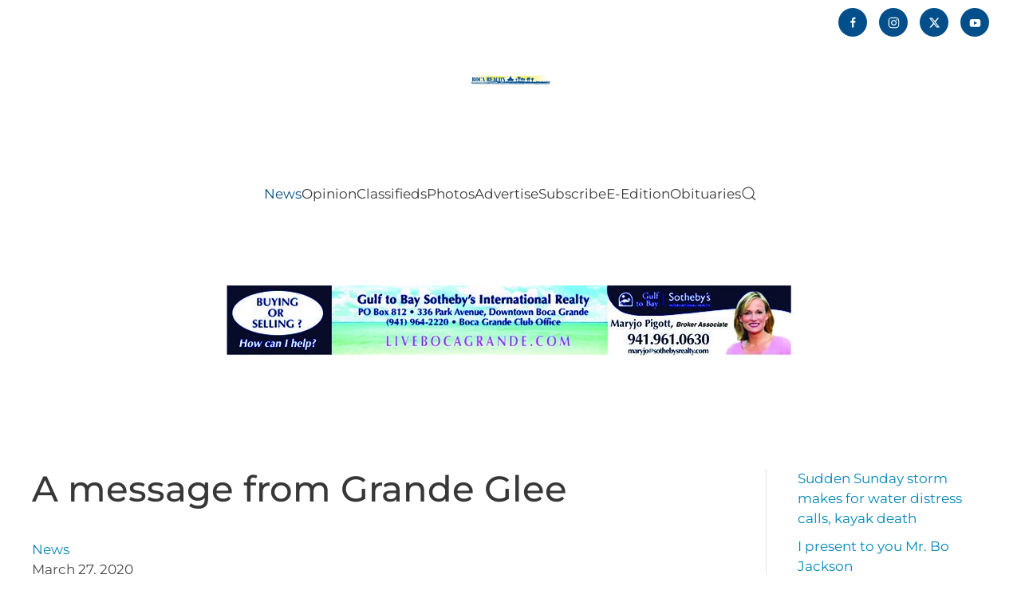

--- FILE ---
content_type: text/html; charset=UTF-8
request_url: https://bocabeacon.com/a-message-from-grande-glee/
body_size: 13939
content:
<!DOCTYPE html>
<html lang="en-US">
    <head>
        <meta charset="UTF-8">
        <meta name="viewport" content="width=device-width, initial-scale=1">
                <title>A message from Grande Glee | Boca Beacon</title>
<meta name='robots' content='max-image-preview:large' />
<link rel="alternate" type="application/rss+xml" title="Boca Beacon &raquo; Feed" href="https://bocabeacon.com/feed/" />
<link rel="alternate" type="application/rss+xml" title="Boca Beacon &raquo; Comments Feed" href="https://bocabeacon.com/comments/feed/" />
<link rel="alternate" title="oEmbed (JSON)" type="application/json+oembed" href="https://bocabeacon.com/wp-json/oembed/1.0/embed?url=https%3A%2F%2Fbocabeacon.com%2Fa-message-from-grande-glee%2F" />
<link rel="alternate" title="oEmbed (XML)" type="text/xml+oembed" href="https://bocabeacon.com/wp-json/oembed/1.0/embed?url=https%3A%2F%2Fbocabeacon.com%2Fa-message-from-grande-glee%2F&#038;format=xml" />
		<style>
			.lazyload,
			.lazyloading {
				max-width: 100%;
			}
		</style>
		<link rel='stylesheet' id='mp-theme-css' href='https://bocabeacon.com/wp-content/plugins/memberpress/css/ui/theme.css?ver=1.12.11' media='all' />
<style id='wp-emoji-styles-inline-css'>

	img.wp-smiley, img.emoji {
		display: inline !important;
		border: none !important;
		box-shadow: none !important;
		height: 1em !important;
		width: 1em !important;
		margin: 0 0.07em !important;
		vertical-align: -0.1em !important;
		background: none !important;
		padding: 0 !important;
	}
/*# sourceURL=wp-emoji-styles-inline-css */
</style>
<style id='wp-block-library-inline-css'>
:root{--wp-block-synced-color:#7a00df;--wp-block-synced-color--rgb:122,0,223;--wp-bound-block-color:var(--wp-block-synced-color);--wp-editor-canvas-background:#ddd;--wp-admin-theme-color:#007cba;--wp-admin-theme-color--rgb:0,124,186;--wp-admin-theme-color-darker-10:#006ba1;--wp-admin-theme-color-darker-10--rgb:0,107,160.5;--wp-admin-theme-color-darker-20:#005a87;--wp-admin-theme-color-darker-20--rgb:0,90,135;--wp-admin-border-width-focus:2px}@media (min-resolution:192dpi){:root{--wp-admin-border-width-focus:1.5px}}.wp-element-button{cursor:pointer}:root .has-very-light-gray-background-color{background-color:#eee}:root .has-very-dark-gray-background-color{background-color:#313131}:root .has-very-light-gray-color{color:#eee}:root .has-very-dark-gray-color{color:#313131}:root .has-vivid-green-cyan-to-vivid-cyan-blue-gradient-background{background:linear-gradient(135deg,#00d084,#0693e3)}:root .has-purple-crush-gradient-background{background:linear-gradient(135deg,#34e2e4,#4721fb 50%,#ab1dfe)}:root .has-hazy-dawn-gradient-background{background:linear-gradient(135deg,#faaca8,#dad0ec)}:root .has-subdued-olive-gradient-background{background:linear-gradient(135deg,#fafae1,#67a671)}:root .has-atomic-cream-gradient-background{background:linear-gradient(135deg,#fdd79a,#004a59)}:root .has-nightshade-gradient-background{background:linear-gradient(135deg,#330968,#31cdcf)}:root .has-midnight-gradient-background{background:linear-gradient(135deg,#020381,#2874fc)}:root{--wp--preset--font-size--normal:16px;--wp--preset--font-size--huge:42px}.has-regular-font-size{font-size:1em}.has-larger-font-size{font-size:2.625em}.has-normal-font-size{font-size:var(--wp--preset--font-size--normal)}.has-huge-font-size{font-size:var(--wp--preset--font-size--huge)}.has-text-align-center{text-align:center}.has-text-align-left{text-align:left}.has-text-align-right{text-align:right}.has-fit-text{white-space:nowrap!important}#end-resizable-editor-section{display:none}.aligncenter{clear:both}.items-justified-left{justify-content:flex-start}.items-justified-center{justify-content:center}.items-justified-right{justify-content:flex-end}.items-justified-space-between{justify-content:space-between}.screen-reader-text{border:0;clip-path:inset(50%);height:1px;margin:-1px;overflow:hidden;padding:0;position:absolute;width:1px;word-wrap:normal!important}.screen-reader-text:focus{background-color:#ddd;clip-path:none;color:#444;display:block;font-size:1em;height:auto;left:5px;line-height:normal;padding:15px 23px 14px;text-decoration:none;top:5px;width:auto;z-index:100000}html :where(.has-border-color){border-style:solid}html :where([style*=border-top-color]){border-top-style:solid}html :where([style*=border-right-color]){border-right-style:solid}html :where([style*=border-bottom-color]){border-bottom-style:solid}html :where([style*=border-left-color]){border-left-style:solid}html :where([style*=border-width]){border-style:solid}html :where([style*=border-top-width]){border-top-style:solid}html :where([style*=border-right-width]){border-right-style:solid}html :where([style*=border-bottom-width]){border-bottom-style:solid}html :where([style*=border-left-width]){border-left-style:solid}html :where(img[class*=wp-image-]){height:auto;max-width:100%}:where(figure){margin:0 0 1em}html :where(.is-position-sticky){--wp-admin--admin-bar--position-offset:var(--wp-admin--admin-bar--height,0px)}@media screen and (max-width:600px){html :where(.is-position-sticky){--wp-admin--admin-bar--position-offset:0px}}

/*# sourceURL=wp-block-library-inline-css */
</style><style id='global-styles-inline-css'>
:root{--wp--preset--aspect-ratio--square: 1;--wp--preset--aspect-ratio--4-3: 4/3;--wp--preset--aspect-ratio--3-4: 3/4;--wp--preset--aspect-ratio--3-2: 3/2;--wp--preset--aspect-ratio--2-3: 2/3;--wp--preset--aspect-ratio--16-9: 16/9;--wp--preset--aspect-ratio--9-16: 9/16;--wp--preset--color--black: #000000;--wp--preset--color--cyan-bluish-gray: #abb8c3;--wp--preset--color--white: #ffffff;--wp--preset--color--pale-pink: #f78da7;--wp--preset--color--vivid-red: #cf2e2e;--wp--preset--color--luminous-vivid-orange: #ff6900;--wp--preset--color--luminous-vivid-amber: #fcb900;--wp--preset--color--light-green-cyan: #7bdcb5;--wp--preset--color--vivid-green-cyan: #00d084;--wp--preset--color--pale-cyan-blue: #8ed1fc;--wp--preset--color--vivid-cyan-blue: #0693e3;--wp--preset--color--vivid-purple: #9b51e0;--wp--preset--gradient--vivid-cyan-blue-to-vivid-purple: linear-gradient(135deg,rgb(6,147,227) 0%,rgb(155,81,224) 100%);--wp--preset--gradient--light-green-cyan-to-vivid-green-cyan: linear-gradient(135deg,rgb(122,220,180) 0%,rgb(0,208,130) 100%);--wp--preset--gradient--luminous-vivid-amber-to-luminous-vivid-orange: linear-gradient(135deg,rgb(252,185,0) 0%,rgb(255,105,0) 100%);--wp--preset--gradient--luminous-vivid-orange-to-vivid-red: linear-gradient(135deg,rgb(255,105,0) 0%,rgb(207,46,46) 100%);--wp--preset--gradient--very-light-gray-to-cyan-bluish-gray: linear-gradient(135deg,rgb(238,238,238) 0%,rgb(169,184,195) 100%);--wp--preset--gradient--cool-to-warm-spectrum: linear-gradient(135deg,rgb(74,234,220) 0%,rgb(151,120,209) 20%,rgb(207,42,186) 40%,rgb(238,44,130) 60%,rgb(251,105,98) 80%,rgb(254,248,76) 100%);--wp--preset--gradient--blush-light-purple: linear-gradient(135deg,rgb(255,206,236) 0%,rgb(152,150,240) 100%);--wp--preset--gradient--blush-bordeaux: linear-gradient(135deg,rgb(254,205,165) 0%,rgb(254,45,45) 50%,rgb(107,0,62) 100%);--wp--preset--gradient--luminous-dusk: linear-gradient(135deg,rgb(255,203,112) 0%,rgb(199,81,192) 50%,rgb(65,88,208) 100%);--wp--preset--gradient--pale-ocean: linear-gradient(135deg,rgb(255,245,203) 0%,rgb(182,227,212) 50%,rgb(51,167,181) 100%);--wp--preset--gradient--electric-grass: linear-gradient(135deg,rgb(202,248,128) 0%,rgb(113,206,126) 100%);--wp--preset--gradient--midnight: linear-gradient(135deg,rgb(2,3,129) 0%,rgb(40,116,252) 100%);--wp--preset--font-size--small: 13px;--wp--preset--font-size--medium: 20px;--wp--preset--font-size--large: 36px;--wp--preset--font-size--x-large: 42px;--wp--preset--spacing--20: 0.44rem;--wp--preset--spacing--30: 0.67rem;--wp--preset--spacing--40: 1rem;--wp--preset--spacing--50: 1.5rem;--wp--preset--spacing--60: 2.25rem;--wp--preset--spacing--70: 3.38rem;--wp--preset--spacing--80: 5.06rem;--wp--preset--shadow--natural: 6px 6px 9px rgba(0, 0, 0, 0.2);--wp--preset--shadow--deep: 12px 12px 50px rgba(0, 0, 0, 0.4);--wp--preset--shadow--sharp: 6px 6px 0px rgba(0, 0, 0, 0.2);--wp--preset--shadow--outlined: 6px 6px 0px -3px rgb(255, 255, 255), 6px 6px rgb(0, 0, 0);--wp--preset--shadow--crisp: 6px 6px 0px rgb(0, 0, 0);}:where(.is-layout-flex){gap: 0.5em;}:where(.is-layout-grid){gap: 0.5em;}body .is-layout-flex{display: flex;}.is-layout-flex{flex-wrap: wrap;align-items: center;}.is-layout-flex > :is(*, div){margin: 0;}body .is-layout-grid{display: grid;}.is-layout-grid > :is(*, div){margin: 0;}:where(.wp-block-columns.is-layout-flex){gap: 2em;}:where(.wp-block-columns.is-layout-grid){gap: 2em;}:where(.wp-block-post-template.is-layout-flex){gap: 1.25em;}:where(.wp-block-post-template.is-layout-grid){gap: 1.25em;}.has-black-color{color: var(--wp--preset--color--black) !important;}.has-cyan-bluish-gray-color{color: var(--wp--preset--color--cyan-bluish-gray) !important;}.has-white-color{color: var(--wp--preset--color--white) !important;}.has-pale-pink-color{color: var(--wp--preset--color--pale-pink) !important;}.has-vivid-red-color{color: var(--wp--preset--color--vivid-red) !important;}.has-luminous-vivid-orange-color{color: var(--wp--preset--color--luminous-vivid-orange) !important;}.has-luminous-vivid-amber-color{color: var(--wp--preset--color--luminous-vivid-amber) !important;}.has-light-green-cyan-color{color: var(--wp--preset--color--light-green-cyan) !important;}.has-vivid-green-cyan-color{color: var(--wp--preset--color--vivid-green-cyan) !important;}.has-pale-cyan-blue-color{color: var(--wp--preset--color--pale-cyan-blue) !important;}.has-vivid-cyan-blue-color{color: var(--wp--preset--color--vivid-cyan-blue) !important;}.has-vivid-purple-color{color: var(--wp--preset--color--vivid-purple) !important;}.has-black-background-color{background-color: var(--wp--preset--color--black) !important;}.has-cyan-bluish-gray-background-color{background-color: var(--wp--preset--color--cyan-bluish-gray) !important;}.has-white-background-color{background-color: var(--wp--preset--color--white) !important;}.has-pale-pink-background-color{background-color: var(--wp--preset--color--pale-pink) !important;}.has-vivid-red-background-color{background-color: var(--wp--preset--color--vivid-red) !important;}.has-luminous-vivid-orange-background-color{background-color: var(--wp--preset--color--luminous-vivid-orange) !important;}.has-luminous-vivid-amber-background-color{background-color: var(--wp--preset--color--luminous-vivid-amber) !important;}.has-light-green-cyan-background-color{background-color: var(--wp--preset--color--light-green-cyan) !important;}.has-vivid-green-cyan-background-color{background-color: var(--wp--preset--color--vivid-green-cyan) !important;}.has-pale-cyan-blue-background-color{background-color: var(--wp--preset--color--pale-cyan-blue) !important;}.has-vivid-cyan-blue-background-color{background-color: var(--wp--preset--color--vivid-cyan-blue) !important;}.has-vivid-purple-background-color{background-color: var(--wp--preset--color--vivid-purple) !important;}.has-black-border-color{border-color: var(--wp--preset--color--black) !important;}.has-cyan-bluish-gray-border-color{border-color: var(--wp--preset--color--cyan-bluish-gray) !important;}.has-white-border-color{border-color: var(--wp--preset--color--white) !important;}.has-pale-pink-border-color{border-color: var(--wp--preset--color--pale-pink) !important;}.has-vivid-red-border-color{border-color: var(--wp--preset--color--vivid-red) !important;}.has-luminous-vivid-orange-border-color{border-color: var(--wp--preset--color--luminous-vivid-orange) !important;}.has-luminous-vivid-amber-border-color{border-color: var(--wp--preset--color--luminous-vivid-amber) !important;}.has-light-green-cyan-border-color{border-color: var(--wp--preset--color--light-green-cyan) !important;}.has-vivid-green-cyan-border-color{border-color: var(--wp--preset--color--vivid-green-cyan) !important;}.has-pale-cyan-blue-border-color{border-color: var(--wp--preset--color--pale-cyan-blue) !important;}.has-vivid-cyan-blue-border-color{border-color: var(--wp--preset--color--vivid-cyan-blue) !important;}.has-vivid-purple-border-color{border-color: var(--wp--preset--color--vivid-purple) !important;}.has-vivid-cyan-blue-to-vivid-purple-gradient-background{background: var(--wp--preset--gradient--vivid-cyan-blue-to-vivid-purple) !important;}.has-light-green-cyan-to-vivid-green-cyan-gradient-background{background: var(--wp--preset--gradient--light-green-cyan-to-vivid-green-cyan) !important;}.has-luminous-vivid-amber-to-luminous-vivid-orange-gradient-background{background: var(--wp--preset--gradient--luminous-vivid-amber-to-luminous-vivid-orange) !important;}.has-luminous-vivid-orange-to-vivid-red-gradient-background{background: var(--wp--preset--gradient--luminous-vivid-orange-to-vivid-red) !important;}.has-very-light-gray-to-cyan-bluish-gray-gradient-background{background: var(--wp--preset--gradient--very-light-gray-to-cyan-bluish-gray) !important;}.has-cool-to-warm-spectrum-gradient-background{background: var(--wp--preset--gradient--cool-to-warm-spectrum) !important;}.has-blush-light-purple-gradient-background{background: var(--wp--preset--gradient--blush-light-purple) !important;}.has-blush-bordeaux-gradient-background{background: var(--wp--preset--gradient--blush-bordeaux) !important;}.has-luminous-dusk-gradient-background{background: var(--wp--preset--gradient--luminous-dusk) !important;}.has-pale-ocean-gradient-background{background: var(--wp--preset--gradient--pale-ocean) !important;}.has-electric-grass-gradient-background{background: var(--wp--preset--gradient--electric-grass) !important;}.has-midnight-gradient-background{background: var(--wp--preset--gradient--midnight) !important;}.has-small-font-size{font-size: var(--wp--preset--font-size--small) !important;}.has-medium-font-size{font-size: var(--wp--preset--font-size--medium) !important;}.has-large-font-size{font-size: var(--wp--preset--font-size--large) !important;}.has-x-large-font-size{font-size: var(--wp--preset--font-size--x-large) !important;}
/*# sourceURL=global-styles-inline-css */
</style>

<style id='classic-theme-styles-inline-css'>
/*! This file is auto-generated */
.wp-block-button__link{color:#fff;background-color:#32373c;border-radius:9999px;box-shadow:none;text-decoration:none;padding:calc(.667em + 2px) calc(1.333em + 2px);font-size:1.125em}.wp-block-file__button{background:#32373c;color:#fff;text-decoration:none}
/*# sourceURL=/wp-includes/css/classic-themes.min.css */
</style>
<link rel='stylesheet' id='dflip-style-css' href='https://bocabeacon.com/wp-content/plugins/dflip/assets/css/dflip.min.css?ver=2.4.13' media='all' />
<link rel='stylesheet' id='photonic-slider-css' href='https://bocabeacon.com/wp-content/plugins/photonic/include/ext/splide/splide.min.css?ver=20260105-191810' media='all' />
<link rel='stylesheet' id='photonic-lightbox-css' href='https://bocabeacon.com/wp-content/plugins/photonic/include/ext/baguettebox/baguettebox.min.css?ver=20260105-191810' media='all' />
<link rel='stylesheet' id='photonic-css' href='https://bocabeacon.com/wp-content/plugins/photonic/include/css/front-end/core/photonic.min.css?ver=20260105-191810' media='all' />
<style id='photonic-inline-css'>
/* Retrieved from saved CSS */
.photonic-panel { background:  rgb(17,17,17)  !important;

	border-top: none;
	border-right: none;
	border-bottom: none;
	border-left: none;
 }
.photonic-flickr-stream .photonic-pad-photosets { margin: 10px; }
.photonic-flickr-stream .photonic-pad-galleries { margin: 10px; }
.photonic-flickr-stream .photonic-pad-photos { padding: 5px 10px; }
.photonic-google-stream .photonic-pad-photos { padding: 5px 10px; }
.photonic-zenfolio-stream .photonic-pad-photos { padding: 5px 10px; }
.photonic-zenfolio-stream .photonic-pad-photosets { margin: 5px 10px; }
.photonic-smug-stream .photonic-pad-albums { margin: 10px; }
.photonic-smug-stream .photonic-pad-photos { padding: 5px 10px; }
.photonic-random-layout .photonic-thumb { padding: 2px}
.photonic-masonry-layout .photonic-thumb { padding: 2px}
.photonic-mosaic-layout .photonic-thumb { padding: 2px}

/*# sourceURL=photonic-inline-css */
</style>
<link href="https://bocabeacon.com/wp-content/themes/yootheme/css/theme.1.css?ver=1769212848" rel="stylesheet">
<link href="https://bocabeacon.com/wp-content/themes/yootheme/css/theme.update.css?ver=5.0.6" rel="stylesheet">
<script src="https://bocabeacon.com/wp-includes/js/jquery/jquery.min.js?ver=3.7.1" id="jquery-core-js"></script>
<script src="https://bocabeacon.com/wp-includes/js/jquery/jquery-migrate.min.js?ver=3.4.1" id="jquery-migrate-js"></script>
<link rel="https://api.w.org/" href="https://bocabeacon.com/wp-json/" /><link rel="alternate" title="JSON" type="application/json" href="https://bocabeacon.com/wp-json/wp/v2/posts/12193" /><link rel="EditURI" type="application/rsd+xml" title="RSD" href="https://bocabeacon.com/xmlrpc.php?rsd" />
<meta name="generator" content="WordPress 6.9" />
<link rel='shortlink' href='https://bocabeacon.com/?p=12193' />
		
		<script type="text/javascript">
		function addCopy() {
			var body_element = document.getElementsByTagName('body')[0];
			var selectedtext = window.getSelection();
			var copiedtext = '';
			var newdiv = document.createElement('div');
			newdiv.style.position = 'absolute';
			newdiv.style.left = '-99999px';
			body_element.appendChild(newdiv);
			newdiv.innerHTML = copiedtext;
			selectedtext.selectAllChildren(newdiv);
			window.setTimeout(function() {
			body_element.removeChild(newdiv);
			},0);
		}
		document.oncopy = addCopy;
		</script>		
				<script>
			document.documentElement.className = document.documentElement.className.replace('no-js', 'js');
		</script>
				<style>
			.no-js img.lazyload {
				display: none;
			}

			figure.wp-block-image img.lazyloading {
				min-width: 150px;
			}

			.lazyload,
			.lazyloading {
				--smush-placeholder-width: 100px;
				--smush-placeholder-aspect-ratio: 1/1;
				width: var(--smush-image-width, var(--smush-placeholder-width)) !important;
				aspect-ratio: var(--smush-image-aspect-ratio, var(--smush-placeholder-aspect-ratio)) !important;
			}

						.lazyload, .lazyloading {
				opacity: 0;
			}

			.lazyloaded {
				opacity: 1;
				transition: opacity 400ms;
				transition-delay: 0ms;
			}

					</style>
		<link rel="icon" href="/wp-content/uploads/2021/09/Boca-Icon-BB-02.png" sizes="any">
<link rel="apple-touch-icon" href="/wp-content/uploads/2021/09/Boca-Icon-BB-02.png">					<!-- Google Analytics tracking code output by Beehive Analytics Pro -->
						<script async src="https://www.googletagmanager.com/gtag/js?id=G-BXEPH7P3BP&l=beehiveDataLayer"></script>
		<script>
						window.beehiveDataLayer = window.beehiveDataLayer || [];
			function beehive_ga() {beehiveDataLayer.push(arguments);}
			beehive_ga('js', new Date())
						beehive_ga('config', 'G-BXEPH7P3BP', {
				'anonymize_ip': false,
				'allow_google_signals': false,
			})
					</script>
		<style>.recentcomments a{display:inline !important;padding:0 !important;margin:0 !important;}</style><!-- SEO meta tags powered by SmartCrawl https://wpmudev.com/project/smartcrawl-wordpress-seo/ -->
<link rel="canonical" href="https://bocabeacon.com/a-message-from-grande-glee/" />
<meta name="description" content="BY ERICA MARTIN - On Sunday, March 22 at 1 p.m., most of the members of Grande Glee were singing their hearts out - together. From Wisconsin to Northern Ont ..." />
<script type="application/ld+json">{"@context":"https:\/\/schema.org","@graph":[{"@type":"Organization","@id":"https:\/\/bocabeacon.com\/#schema-publishing-organization","url":"https:\/\/bocabeacon.com","name":"Boca Beacon"},{"@type":"WebSite","@id":"https:\/\/bocabeacon.com\/#schema-website","url":"https:\/\/bocabeacon.com","name":"Boca Beacon","encoding":"UTF-8","potentialAction":{"@type":"SearchAction","target":"https:\/\/bocabeacon.com\/search\/{search_term_string}\/","query-input":"required name=search_term_string"},"image":{"@type":"ImageObject","@id":"https:\/\/bocabeacon.com\/#schema-site-logo","url":"https:\/\/bocabeacon.com\/wp-content\/uploads\/2021\/05\/Logo_Stacked.png","height":4061,"width":7111}},{"@type":"BreadcrumbList","@id":"https:\/\/bocabeacon.com\/a-message-from-grande-glee?page&name=a-message-from-grande-glee\/#breadcrumb","itemListElement":[{"@type":"ListItem","position":1,"name":"Home","item":"https:\/\/bocabeacon.com"},{"@type":"ListItem","position":2,"name":"Archives","item":"https:\/\/bocabeacon.com\/archives\/"},{"@type":"ListItem","position":3,"name":"News","item":"https:\/\/bocabeacon.com\/category\/news\/"},{"@type":"ListItem","position":4,"name":"A message from Grande Glee"}]},{"@type":"Person","@id":"https:\/\/bocabeacon.com\/author\/mshortuse\/#schema-author","name":"Marcy Shortuse","url":"https:\/\/bocabeacon.com\/author\/mshortuse\/"},{"@type":"WebPage","@id":"https:\/\/bocabeacon.com\/a-message-from-grande-glee\/#schema-webpage","isPartOf":{"@id":"https:\/\/bocabeacon.com\/#schema-website"},"publisher":{"@id":"https:\/\/bocabeacon.com\/#schema-publishing-organization"},"url":"https:\/\/bocabeacon.com\/a-message-from-grande-glee\/"},{"@type":"NewsArticle","mainEntityOfPage":{"@id":"https:\/\/bocabeacon.com\/a-message-from-grande-glee\/#schema-webpage"},"publisher":{"@id":"https:\/\/bocabeacon.com\/#schema-publishing-organization"},"dateModified":"2021-12-09T23:25:17","datePublished":"2020-03-27T17:16:55","headline":"A message from Grande Glee | Boca Beacon","description":"BY ERICA MARTIN - On Sunday, March 22 at 1 p.m., most of the members of Grande Glee were singing their hearts out - together. From Wisconsin to Northern Ont ...","name":"A message from Grande Glee","author":{"@id":"https:\/\/bocabeacon.com\/author\/mshortuse\/#schema-author"},"image":[],"thumbnailUrl":""}]}</script>
<meta property="og:type" content="article" />
<meta property="og:url" content="https://bocabeacon.com/a-message-from-grande-glee/" />
<meta property="og:title" content="A message from Grande Glee | Boca Beacon" />
<meta property="og:description" content="BY ERICA MARTIN - On Sunday, March 22 at 1 p.m., most of the members of Grande Glee were singing their hearts out - together. From Wisconsin to Northern Ont ..." />
<meta property="article:published_time" content="2020-03-27T17:16:55" />
<meta property="article:author" content="Marcy Shortuse" />
<meta name="twitter:card" content="summary" />
<meta name="twitter:title" content="A message from Grande Glee | Boca Beacon" />
<meta name="twitter:description" content="BY ERICA MARTIN - On Sunday, March 22 at 1 p.m., most of the members of Grande Glee were singing their hearts out - together. From Wisconsin to Northern Ont ..." />
<!-- /SEO -->
<script src="https://bocabeacon.com/wp-content/themes/yootheme/vendor/assets/uikit/dist/js/uikit.min.js?ver=5.0.6"></script>
<script src="https://bocabeacon.com/wp-content/themes/yootheme/vendor/assets/uikit/dist/js/uikit-icons-yoko.min.js?ver=5.0.6"></script>
<script src="https://bocabeacon.com/wp-content/themes/yootheme/assets/site/js/theme.js?ver=5.0.6"></script>
<script>window.yootheme ||= {}; yootheme.theme = {"i18n":{"close":{"label":"Close","0":"yootheme"},"totop":{"label":"Back to top","0":"yootheme"},"marker":{"label":"Open","0":"yootheme"},"navbarToggleIcon":{"label":"Open menu","0":"yootheme"},"paginationPrevious":{"label":"Previous page","0":"yootheme"},"paginationNext":{"label":"Next page","0":"yootheme"},"searchIcon":{"toggle":"Open Search","submit":"Submit Search"},"slider":{"next":"Next slide","previous":"Previous slide","slideX":"Slide %s","slideLabel":"%s of %s"},"slideshow":{"next":"Next slide","previous":"Previous slide","slideX":"Slide %s","slideLabel":"%s of %s"},"lightboxPanel":{"next":"Next slide","previous":"Previous slide","slideLabel":"%s of %s","close":"Close"}}};</script>
    </head>
    <body class="wp-singular post-template-default single single-post postid-12193 single-format-standard wp-theme-yootheme ">

        
        <div class="uk-hidden-visually uk-notification uk-notification-top-left uk-width-auto">
            <div class="uk-notification-message">
                <a href="#tm-main" class="uk-link-reset">Skip to main content</a>
            </div>
        </div>

        
        
        <div class="tm-page">

                        


<header class="tm-header-mobile uk-hidden@m">


    
        <div class="uk-navbar-container">

            <div class="uk-container uk-container-expand">
                <nav class="uk-navbar" uk-navbar="{&quot;align&quot;:&quot;left&quot;,&quot;container&quot;:&quot;.tm-header-mobile&quot;,&quot;boundary&quot;:&quot;.tm-header-mobile .uk-navbar-container&quot;,&quot;target-y&quot;:&quot;.tm-header-mobile .uk-navbar-container&quot;,&quot;dropbar&quot;:true,&quot;dropbar-anchor&quot;:&quot;.tm-header-mobile .uk-navbar-container&quot;,&quot;dropbar-transparent-mode&quot;:&quot;remove&quot;}">

                                        <div class="uk-navbar-left ">

                        
                                                    <a uk-toggle href="#tm-dialog-mobile" class="uk-navbar-toggle">

        
        <div uk-navbar-toggle-icon></div>

        
    </a>                        
                        
                    </div>
                    
                                        <div class="uk-navbar-center">

                                                    <a href="https://bocabeacon.com/" aria-label="Back to home" class="uk-logo uk-navbar-item">
    <picture><source type="image/webp" data-srcset="/wp-content/uploads/yootheme/cache/eb/eb44ae72.webp 250w, /wp-content/uploads/yootheme/cache/6c/6c8f0fdc.webp 500w" data-sizes="(min-width: 250px) 250px"><img data-src="/wp-content/uploads/yootheme/cache/d5/d5132954.jpeg" width="250" height="91" alt="Boca Beacon" src="[data-uri]" class="lazyload" style="--smush-placeholder-width: 250px; --smush-placeholder-aspect-ratio: 250/91;"></picture></a>                        
                        
                    </div>
                    
                    
                </nav>
            </div>

        </div>

    



        <div id="tm-dialog-mobile" uk-offcanvas="container: true; overlay: true" mode="slide">
        <div class="uk-offcanvas-bar uk-flex uk-flex-column">

                        <button class="uk-offcanvas-close uk-close-large" type="button" uk-close uk-toggle="cls: uk-close-large; mode: media; media: @s"></button>
            
                        <div class="uk-margin-auto-bottom">
                
<div class="uk-grid uk-child-width-1-1" uk-grid>    <div>
<div class="uk-panel widget widget_nav_menu" id="nav_menu-2">

    
    
<ul class="uk-nav uk-nav-default">
    
	<li class="menu-item menu-item-type-post_type menu-item-object-page menu-item-has-children uk-active uk-parent"><a href="https://bocabeacon.com/news/">News</a>
	<ul class="uk-nav-sub">

		<li class="menu-item menu-item-type-post_type menu-item-object-page"><a href="https://bocabeacon.com/education/">Education</a></li>
		<li class="menu-item menu-item-type-post_type menu-item-object-page"><a href="https://bocabeacon.com/community/">Community</a></li>
		<li class="menu-item menu-item-type-post_type menu-item-object-page"><a href="https://bocabeacon.com/community-history/">Community History</a></li>
		<li class="menu-item menu-item-type-post_type menu-item-object-page"><a href="https://bocabeacon.com/sports-outdoors/">Sports &#038; Outdoors</a></li>
		<li class="menu-item menu-item-type-post_type menu-item-object-page"><a href="https://bocabeacon.com/police-fire/">Police &#038; Fire News</a></li>
		<li class="menu-item menu-item-type-post_type menu-item-object-page"><a href="https://bocabeacon.com/health-wellness/">Health &#038; Wellness</a></li>
		<li class="menu-item menu-item-type-post_type menu-item-object-page"><a href="https://bocabeacon.com/entertainment/">Entertainment</a></li>
		<li class="menu-item menu-item-type-taxonomy menu-item-object-category"><a href="https://bocabeacon.com/category/news/profiles/">Profiles</a></li>
		<li class="menu-item menu-item-type-post_type menu-item-object-page current_page_parent uk-active"><a href="https://bocabeacon.com/archives/">Archives</a></li></ul></li>
	<li class="menu-item menu-item-type-post_type menu-item-object-page menu-item-has-children uk-parent"><a href="https://bocabeacon.com/opinion/">Opinion</a>
	<ul class="uk-nav-sub">

		<li class="menu-item menu-item-type-taxonomy menu-item-object-category"><a href="https://bocabeacon.com/category/opinion/editorial/">Editorial</a></li>
		<li class="menu-item menu-item-type-taxonomy menu-item-object-category"><a href="https://bocabeacon.com/category/opinion/columns/">Columns</a></li>
		<li class="menu-item menu-item-type-custom menu-item-object-custom"><a href="https://bocabeacon.com/local-events/">Events</a></li>
		<li class="menu-item menu-item-type-taxonomy menu-item-object-category"><a href="https://bocabeacon.com/category/opinion/lettertoeditor/">Letters to the Editor</a></li></ul></li>
	<li class="menu-item menu-item-type-custom menu-item-object-custom"><a href="https://bocabeacon.com/classifieds">Classifieds</a></li>
	<li class="menu-item menu-item-type-custom menu-item-object-custom"><a href="https://bocabeacon.smugmug.com/">Photos</a></li>
	<li class="menu-item menu-item-type-post_type menu-item-object-page"><a href="https://bocabeacon.com/advertise/">Advertise</a></li>
	<li class="menu-item menu-item-type-post_type menu-item-object-memberpressgroup"><a href="https://bocabeacon.com/plans/all/">Subscribe</a></li>
	<li class="menu-item menu-item-type-custom menu-item-object-custom"><a href="http://bocabeacon.fl.newsmemory.com/" target="_blank">E-Edition</a></li>
	<li class="menu-item menu-item-type-custom menu-item-object-custom menu-item-has-children uk-parent"><a href="/category/obituaries/">Obituaries</a>
	<ul class="uk-nav-sub">

		<li class="menu-item menu-item-type-custom menu-item-object-custom"><a href="https://legacy.memoriams.com/network/BocaBeacon/Obituaries">Submit Obituary</a></li></ul></li></ul>

</div>
</div>    <div>
<div class="uk-panel widget widget_search" id="search-11">

    
    

    <form id="search-0" action="https://bocabeacon.com/" method="get" role="search" class="uk-search uk-search-default uk-width-1-1"><span uk-search-icon></span><input name="s" placeholder="Search" required aria-label="Search" type="search" class="uk-search-input"></form>
    

</div>
</div>    <div>
<div class="uk-panel">

    
    <ul class="uk-grid uk-flex-inline uk-flex-middle uk-flex-nowrap uk-grid-small">                    <li><a href="https://www.facebook.com/bocabeacon" class="uk-preserve-width uk-icon-button" rel="noreferrer" target="_blank"><span uk-icon="icon: facebook;"></span></a></li>
                    <li><a href="https://www.instagram.com/bocabeacon/" class="uk-preserve-width uk-icon-button" rel="noreferrer" target="_blank"><span uk-icon="icon: instagram;"></span></a></li>
                    <li><a href="https://twitter.com/bocabeacon" class="uk-preserve-width uk-icon-button" rel="noreferrer" target="_blank"><span uk-icon="icon: twitter;"></span></a></li>
                    <li><a href="https://www.youtube.com/user/chroniciguana" class="uk-preserve-width uk-icon-button" rel="noreferrer" target="_blank"><span uk-icon="icon: youtube;"></span></a></li>
            </ul>
</div>
</div></div>            </div>
            
            
        </div>
    </div>
    
    
    

</header>


<div class="tm-toolbar tm-toolbar-default uk-visible@m">
    <div class="uk-container uk-flex uk-flex-middle">

        
                <div class="uk-margin-auto-left">
            <div class="uk-grid-medium uk-child-width-auto uk-flex-middle" uk-grid="margin: uk-margin-small-top">
                <div>
<div class="uk-panel">

    
    <ul class="uk-grid uk-flex-inline uk-flex-middle uk-flex-nowrap uk-grid-small">                    <li><a href="https://www.facebook.com/bocabeacon" class="uk-preserve-width uk-icon-button" rel="noreferrer" target="_blank"><span uk-icon="icon: facebook; width: 15; height: 15;"></span></a></li>
                    <li><a href="https://www.instagram.com/bocabeacon/" class="uk-preserve-width uk-icon-button" rel="noreferrer" target="_blank"><span uk-icon="icon: instagram; width: 15; height: 15;"></span></a></li>
                    <li><a href="https://twitter.com/bocabeacon" class="uk-preserve-width uk-icon-button" rel="noreferrer" target="_blank"><span uk-icon="icon: twitter; width: 15; height: 15;"></span></a></li>
                    <li><a href="https://www.youtube.com/user/chroniciguana" class="uk-preserve-width uk-icon-button" rel="noreferrer" target="_blank"><span uk-icon="icon: youtube; width: 15; height: 15;"></span></a></li>
            </ul>
</div>
</div>            </div>
        </div>
        
    </div>
</div>

<header class="tm-header uk-visible@m">





        <div class="tm-headerbar-default tm-headerbar tm-headerbar-top">
        <div class="uk-container uk-container-xlarge">
            <div class="uk-position-relative uk-flex uk-flex-center uk-flex-middle">

                
                                <a href="https://bocabeacon.com/" aria-label="Back to home" class="uk-logo">
    <picture><source type="image/webp" data-srcset="/wp-content/uploads/yootheme/cache/f3/f3cd0642.webp 768w, /wp-content/uploads/yootheme/cache/e4/e4991199.webp 1024w, /wp-content/uploads/yootheme/cache/02/02ce659c.webp 1366w, /wp-content/uploads/yootheme/cache/19/19833785.webp 1600w, /wp-content/uploads/yootheme/cache/69/69478247.webp 1920w, /wp-content/uploads/yootheme/cache/14/14058eb1.webp 2152w" data-sizes="(min-width: 2152px) 2152px"><img data-src="/wp-content/uploads/yootheme/cache/b8/b87d8ce0.png" width="100" height="13" alt="Boca Beacon" src="[data-uri]" class="lazyload" style="--smush-placeholder-width: 100px; --smush-placeholder-aspect-ratio: 100/13;"></picture><picture><source type="image/webp" data-srcset="/wp-content/uploads/yootheme/cache/34/34e0949b.webp 768w, /wp-content/uploads/yootheme/cache/a3/a323010e.webp 1024w, /wp-content/uploads/yootheme/cache/20/200c2682.webp 1366w, /wp-content/uploads/yootheme/cache/dd/ddb11f24.webp 1600w, /wp-content/uploads/yootheme/cache/fe/fe0476b4.webp 1920w, /wp-content/uploads/yootheme/cache/3b/3b68518f.webp 12643w" data-sizes="(min-width: 12643px) 12643px"><img class="uk-logo-inverse lazyload" data-src="/wp-content/uploads/yootheme/cache/c0/c072ea4f.png" width="100" height="13" alt="Boca Beacon" src="[data-uri]" style="--smush-placeholder-width: 100px; --smush-placeholder-aspect-ratio: 100/13;"></picture></a>                
                
            </div>
        </div>
    </div>
    
    
        
            <div class="uk-navbar-container">

                <div class="uk-container uk-container-xlarge">
                    <nav class="uk-navbar" uk-navbar="{&quot;align&quot;:&quot;left&quot;,&quot;container&quot;:&quot;.tm-header&quot;,&quot;boundary&quot;:&quot;.tm-header .uk-navbar-container&quot;,&quot;target-y&quot;:&quot;.tm-header .uk-navbar-container&quot;,&quot;dropbar&quot;:true,&quot;delay-hide&quot;:&quot;200&quot;,&quot;dropbar-anchor&quot;:&quot;.tm-header .uk-navbar-container&quot;,&quot;dropbar-transparent-mode&quot;:&quot;remove&quot;}">

                        <div class="uk-navbar-center">
                            
<ul class="uk-navbar-nav">
    
	<li class="menu-item menu-item-type-post_type menu-item-object-page menu-item-has-children uk-active uk-parent"><a href="https://bocabeacon.com/news/">News</a>
	<div class="uk-drop uk-navbar-dropdown"><div><ul class="uk-nav uk-navbar-dropdown-nav">

		<li class="menu-item menu-item-type-post_type menu-item-object-page"><a href="https://bocabeacon.com/education/">Education</a></li>
		<li class="menu-item menu-item-type-post_type menu-item-object-page"><a href="https://bocabeacon.com/community/">Community</a></li>
		<li class="menu-item menu-item-type-post_type menu-item-object-page"><a href="https://bocabeacon.com/community-history/">Community History</a></li>
		<li class="menu-item menu-item-type-post_type menu-item-object-page"><a href="https://bocabeacon.com/sports-outdoors/">Sports &#038; Outdoors</a></li>
		<li class="menu-item menu-item-type-post_type menu-item-object-page"><a href="https://bocabeacon.com/police-fire/">Police &#038; Fire News</a></li>
		<li class="menu-item menu-item-type-post_type menu-item-object-page"><a href="https://bocabeacon.com/health-wellness/">Health &#038; Wellness</a></li>
		<li class="menu-item menu-item-type-post_type menu-item-object-page"><a href="https://bocabeacon.com/entertainment/">Entertainment</a></li>
		<li class="menu-item menu-item-type-taxonomy menu-item-object-category"><a href="https://bocabeacon.com/category/news/profiles/">Profiles</a></li>
		<li class="menu-item menu-item-type-post_type menu-item-object-page current_page_parent uk-active"><a href="https://bocabeacon.com/archives/">Archives</a></li></ul></div></div></li>
	<li class="menu-item menu-item-type-post_type menu-item-object-page menu-item-has-children uk-parent"><a href="https://bocabeacon.com/opinion/">Opinion</a>
	<div class="uk-drop uk-navbar-dropdown"><div><ul class="uk-nav uk-navbar-dropdown-nav">

		<li class="menu-item menu-item-type-taxonomy menu-item-object-category"><a href="https://bocabeacon.com/category/opinion/editorial/">Editorial</a></li>
		<li class="menu-item menu-item-type-taxonomy menu-item-object-category"><a href="https://bocabeacon.com/category/opinion/columns/">Columns</a></li>
		<li class="menu-item menu-item-type-custom menu-item-object-custom"><a href="https://bocabeacon.com/local-events/">Events</a></li>
		<li class="menu-item menu-item-type-taxonomy menu-item-object-category"><a href="https://bocabeacon.com/category/opinion/lettertoeditor/">Letters to the Editor</a></li></ul></div></div></li>
	<li class="menu-item menu-item-type-custom menu-item-object-custom"><a href="https://bocabeacon.com/classifieds">Classifieds</a></li>
	<li class="menu-item menu-item-type-custom menu-item-object-custom"><a href="https://bocabeacon.smugmug.com/">Photos</a></li>
	<li class="menu-item menu-item-type-post_type menu-item-object-page"><a href="https://bocabeacon.com/advertise/">Advertise</a></li>
	<li class="menu-item menu-item-type-post_type menu-item-object-memberpressgroup"><a href="https://bocabeacon.com/plans/all/">Subscribe</a></li>
	<li class="menu-item menu-item-type-custom menu-item-object-custom"><a href="http://bocabeacon.fl.newsmemory.com/" target="_blank">E-Edition</a></li>
	<li class="menu-item menu-item-type-custom menu-item-object-custom menu-item-has-children uk-parent"><a href="/category/obituaries/">Obituaries</a>
	<div class="uk-drop uk-navbar-dropdown"><div><ul class="uk-nav uk-navbar-dropdown-nav">

		<li class="menu-item menu-item-type-custom menu-item-object-custom"><a href="https://legacy.memoriams.com/network/BocaBeacon/Obituaries">Submit Obituary</a></li></ul></div></div></li></ul>


    <a class="uk-navbar-toggle" href="#search-1-search" uk-search-icon uk-toggle></a>

    <div uk-modal id="search-1-search" class="uk-modal">
        <div class="uk-modal-dialog uk-modal-body">

            
            
                <form id="search-1" action="https://bocabeacon.com/" method="get" role="search" class="uk-search uk-width-1-1 uk-search-medium"><span uk-search-icon></span><input name="s" placeholder="Search" required aria-label="Search" type="search" class="uk-search-input" autofocus></form>
                
            
        </div>
    </div>

                        </div>

                    </nav>
                </div>

            </div>

        
    





</header>

            
            
            <main id="tm-main">

                <!-- Builder #template-y9fBdLOd -->
<div class="uk-section-default uk-section uk-section-small">
    
        
        
        
            
                                <div class="uk-container">                
                    
<div class="uk-grid-margin uk-grid tm-grid-expand uk-child-width-1-1">
    
        
<div class="uk-width-1-1">
    
        
            
            
            
                
                    
<div class="uk-slider-container uk-margin uk-text-center" uk-slider="autoplay: 1;  autoplayInterval: 6000;" id="ad-slider">
    <div class="uk-position-relative">
        
            <div class="uk-slider-items uk-grid">                                <div class="uk-width-1-1 uk-width-1-1@m">
<div class="el-item">
        <a class="uk-inline-clip uk-transition-toggle uk-link-toggle" href="https://www.livebocagrande.com/" target="_blank">    
        
<picture><source type="image/webp" data-srcset="/wp-content/uploads/yootheme/cache/65/65d6ea55.webp 728w" data-sizes="(min-width: 728px) 728px"><img decoding="async" class="el-image uk-transition-opaque lazyload" data-src="/wp-content/uploads/2024/05/Mary-jo-Pigott-banner.jpg" alt width="728" height="90" src="[data-uri]" style="--smush-placeholder-width: 728px; --smush-placeholder-aspect-ratio: 728/90;"></picture>

        
                <div class="uk-overlay-default uk-transition-fade uk-position-cover"></div>        
        
        </a>    
</div></div>                                <div class="uk-width-1-1 uk-width-1-1@m">
<div class="el-item uk-inline-clip uk-transition-toggle" tabindex="0">
    
        
<picture><source type="image/webp" data-srcset="/wp-content/uploads/yootheme/cache/71/719b7c29.webp 728w" data-sizes="(min-width: 728px) 728px"><img decoding="async" class="el-image uk-transition-opaque lazyload" data-src="/wp-content/uploads/2021/11/bocabeaconapp.jpg" alt width="728" height="90" src="[data-uri]" style="--smush-placeholder-width: 728px; --smush-placeholder-aspect-ratio: 728/90;"></picture>

        
                <div class="uk-overlay-default uk-transition-fade uk-position-cover"></div>        
        
    
</div></div>                                <div class="uk-width-1-1 uk-width-1-1@m">
<div class="el-item">
        <a class="uk-inline-clip uk-transition-toggle uk-link-toggle" href="https://mybocagrandehome.com/" target="_blank">    
        
<picture><source type="image/webp" data-srcset="/wp-content/uploads/yootheme/cache/eb/eb53b60f.webp 728w" data-sizes="(min-width: 728px) 728px"><img decoding="async" class="el-image uk-transition-opaque lazyload" data-src="/wp-content/uploads/2024/09/MC-Banner-728x90-9-6.png" alt width="728" height="90" src="[data-uri]" style="--smush-placeholder-width: 728px; --smush-placeholder-aspect-ratio: 728/90;"></picture>

        
                <div class="uk-overlay-default uk-transition-fade uk-position-cover"></div>        
        
        </a>    
</div></div>                                <div class="uk-width-1-1 uk-width-1-1@m">
<div class="el-item">
        <a class="uk-inline-clip uk-transition-toggle uk-link-toggle" href="http://pennyoudheusden.michaelsaunders.com/" target="_blank">    
        
<picture><source type="image/webp" data-srcset="/wp-content/uploads/yootheme/cache/f8/f878c74d.webp 768w, /wp-content/uploads/yootheme/cache/b7/b749c355.webp 1024w, /wp-content/uploads/yootheme/cache/66/66662363.webp 1366w, /wp-content/uploads/yootheme/cache/63/63c7a495.webp 1600w, /wp-content/uploads/yootheme/cache/b2/b2398dcf.webp 1920w, /wp-content/uploads/yootheme/cache/5a/5a372da6.webp 2560w" data-sizes="(min-width: 2560px) 2560px"><img decoding="async" class="el-image uk-transition-opaque lazyload" data-src="/wp-content/uploads/2025/01/Penny-Boca-Banner-ad-scaled.jpg" alt width="2560" height="317" src="[data-uri]" style="--smush-placeholder-width: 2560px; --smush-placeholder-aspect-ratio: 2560/317;"></picture>

        
                <div class="uk-overlay-default uk-transition-fade uk-position-cover"></div>        
        
        </a>    
</div></div>                                <div class="uk-width-1-1 uk-width-1-1@m">
<div class="el-item">
        <a class="uk-inline-clip uk-transition-toggle uk-link-toggle" href="https://www.instagram.com/island_craftsmen_bg/" target="_blank">    
        
<picture><source type="image/webp" data-srcset="/wp-content/uploads/yootheme/cache/73/735e9fb5.webp 728w" data-sizes="(min-width: 728px) 728px"><img decoding="async" class="el-image uk-transition-opaque lazyload" data-src="/wp-content/uploads/2025/09/Digital-Banner-Island-Craftsmen.jpg" alt width="728" height="90" src="[data-uri]" style="--smush-placeholder-width: 728px; --smush-placeholder-aspect-ratio: 728/90;"></picture>

        
                <div class="uk-overlay-default uk-transition-fade uk-position-cover"></div>        
        
        </a>    
</div></div>                            </div>
        
        
        
    </div>
    
</div>
                
            
        
    
</div>
    
</div>
                                </div>                
            
        
    
</div>
<div class="uk-section-default uk-section">
    
        
        
        
            
                                <div class="uk-container">                
                    
<div class="uk-grid-margin uk-container">
        <div class="uk-grid tm-grid-expand uk-grid-divider" uk-grid>    
        
<div class="uk-width-3-4@m">
    
        
            
            
            
                
                    
<h1 class="uk-h1 uk-margin-medium uk-text-left">
    
        
                    A message from Grande Glee        
        
    
</h1><div class="uk-panel uk-margin-small-top uk-margin-remove-bottom"><a href="https://bocabeacon.com/category/news/" rel="tag">News</a></div><div class="uk-panel uk-margin-remove-vertical">March 27, 2020</div><div class="uk-panel uk-margin-remove-top uk-margin-bottom">By Marcy Shortuse</div><div class="uk-panel uk-margin"> BY ERICA MARTIN &#8211; On Sunday, March 22 at 1 p.m., most of the members of Grande Glee were singing their hearts out &#8211; together. From Wisconsin to Northern Ontario to Boca Grande, the internet was buzzing with sounds of joy as everyone warmed up during a test run on Zoom. In case you haven’t [&hellip;] </div><div class="uk-panel uk-margin"><div class="mepr_error"><p><!--more--></p>
<p style="text-align: center"><strong>Already a website subscriber? Login below.<br />
</strong></p>
<div class="mp_wrapper mp_login_form">
                  <!-- mp-login-form-start -->     </p>
<form name="mepr_loginform" id="mepr_loginform" class="mepr-form" action="https://bocabeacon.com/login/" method="post">
<div class="mp-form-row mepr_username">
<div class="mp-form-label">
                              <label for="user_login">Username</label>
        </div>
<p>        <input type="text" name="log" id="user_login" value="" />
      </div>
<div class="mp-form-row mepr_password">
<div class="mp-form-label">
          <label for="user_pass">Password</label></p>
<div class="mp-hide-pw">
            <input type="password" name="pwd" id="user_pass" value="" /><br />
            <button type="button" class="button mp-hide-pw hide-if-no-js" data-toggle="0" aria-label="Show password"><br />
              <span class="dashicons dashicons-visibility" aria-hidden="true"></span><br />
            </button>
          </div>
</p></div>
</p></div>
<div>
        <label><input name="rememberme" type="checkbox" id="rememberme" value="forever" /> Remember Me</label>
      </div>
<div class="mp-spacer">&nbsp;</div>
<div class="submit">
        <input type="submit" name="wp-submit" id="wp-submit" class="button-primary mepr-share-button " value="Log In" /><br />
        <input type="hidden" name="redirect_to" value="/a-message-from-grande-glee/" /><br />
        <input type="hidden" name="mepr_process_login_form" value="true" /><br />
        <input type="hidden" name="mepr_is_login_page" value="false" />
      </div>
</p></form>
<div class="mp-spacer">&nbsp;</div>
<div class="mepr-login-actions">
        <a
          href="https://bocabeacon.com/login/?action=forgot_password"
          title="Click here to reset your password"
        ><br />
          Forgot Password        </a>
    </div>
<p>    <!-- mp-login-form-end -->
  </div>
</p>
<p style="text-align: center"><a class="el-content uk-button uk-button-secondary" href="https://bocabeacon.com/plans/all/#online">Become a Website Subscriber</a>    <a class="el-content uk-button uk-button-secondary" href="https://bocabeacon-fl.newsmemory.com/" target="_blank" rel="noopener">Read E-Edition</a></p>
</div></div><hr class="uk-margin-medium">
<nav class="uk-text-center">
    <ul class="uk-pagination uk-margin-remove-bottom uk-flex-center" uk-margin>
    
        
                        <li>
            
                <a href="https://bocabeacon.com/a-synopsis-of-where-were-at-with-covid-19/"><span uk-pagination-previous></span> Previous</a>
            </li>

        
        
                        <li>
            
                <a href="https://bocabeacon.com/hang-tags-to-be-used-only-for-hurricanes-and-nothing-more/">Next <span uk-pagination-next></span></a>
            </li>

        
    
    </ul>
</nav>
                
            
        
    
</div>
<div class="uk-width-1-4@m">
    
        
            
            
            
                
                    
<div class="uk-panel tm-child-list widget widget_recent_entries">
    
    
		
		<ul>
											<li>
					<a href="https://bocabeacon.com/sudden-sunday-storm-makes-for-water-distress-calls-kayak-death/">Sudden Sunday storm makes for water distress calls, kayak death</a>
									</li>
											<li>
					<a href="https://bocabeacon.com/i-present-to-you-mr-bo-jackson/">I present to you Mr. Bo Jackson</a>
									</li>
											<li>
					<a href="https://bocabeacon.com/38th-annual-englewood-invitational-winter-art-festival-set-for-this-weekend/">38th Annual Englewood Invitational Winter Art Festival set for this weekend</a>
									</li>
											<li>
					<a href="https://bocabeacon.com/englewood-chamber-reviews-upcoming-legislative-issues/">Englewood Chamber reviews upcoming legislative issues</a>
									</li>
											<li>
					<a href="https://bocabeacon.com/panther-death-report/">Panther death report</a>
									</li>
					</ul>

		
</div><hr>
<div class="uk-margin uk-text-center">
    
        <div class="uk-grid uk-child-width-1-1 uk-child-width-1-1@m uk-flex-center uk-flex-middle uk-grid-divider" uk-grid>                <div>
<div class="el-item uk-margin-auto uk-width-medium">
        <a class="uk-flex-1 uk-transition-toggle uk-inline-clip uk-link-toggle" href="https://gasparillaoutfitters.com/" target="_blank">    
        
            
<picture><source type="image/webp" data-srcset="/wp-content/uploads/yootheme/cache/75/759ac40c.webp 768w, /wp-content/uploads/yootheme/cache/4a/4a2d951f.webp 1024w, /wp-content/uploads/yootheme/cache/bc/bcae8673.webp 1366w, /wp-content/uploads/yootheme/cache/9d/9dccaec5.webp 1600w" data-sizes="(min-width: 1600px) 1600px"><img decoding="async" class="el-image uk-transition-opaque lazyload" data-src="/wp-content/uploads/2021/11/gasparillaOutfitters-NEW-logo-2013.png" alt width="1600" height="1110" src="[data-uri]" style="--smush-placeholder-width: 1600px; --smush-placeholder-aspect-ratio: 1600/1110;"></picture>

            
            
            
        
        </a>    
</div></div>                <div>
<div class="el-item uk-margin-auto uk-width-medium">
        <a class="uk-flex-1 uk-transition-toggle uk-inline-clip uk-link-toggle" href="https://www.captwaylon.com/" target="_blank">    
        
            
<picture><source type="image/webp" data-srcset="/wp-content/uploads/yootheme/cache/34/34f4daaa.webp 768w, /wp-content/uploads/yootheme/cache/ce/ce3887b0.webp 1024w, /wp-content/uploads/yootheme/cache/ee/eea2f0ae.webp 1366w, /wp-content/uploads/yootheme/cache/59/598e5933.webp 1600w, /wp-content/uploads/yootheme/cache/a6/a6fb9d06.webp 1920w, /wp-content/uploads/yootheme/cache/a1/a1188ade.webp 2732w" data-sizes="(min-width: 2732px) 2732px"><img decoding="async" class="el-image uk-transition-opaque lazyload" data-src="/wp-content/uploads/2021/11/Waylon-TTad.png" alt width="2732" height="1696" src="[data-uri]" style="--smush-placeholder-width: 2732px; --smush-placeholder-aspect-ratio: 2732/1696;"></picture>

            
            
            
        
        </a>    
</div></div>                <div>
<div class="el-item uk-margin-auto uk-width-medium">
        <a class="uk-flex-1 uk-transition-toggle uk-inline-clip uk-link-toggle" href="https://mybocagrandehome.com/" target="_blank">    
        
            
<picture><source type="image/webp" data-srcset="/wp-content/uploads/yootheme/cache/25/259ad918.webp 768w, /wp-content/uploads/yootheme/cache/0d/0d88a0b5.webp 1024w, /wp-content/uploads/yootheme/cache/4b/4b2c3898.webp 1366w, /wp-content/uploads/yootheme/cache/af/afe62e33.webp 1500w" data-sizes="(min-width: 1500px) 1500px"><img decoding="async" class="el-image uk-transition-opaque lazyload" data-src="/wp-content/uploads/2024/09/MC-Side-ad-9-6.png" alt width="1500" height="927" src="[data-uri]" style="--smush-placeholder-width: 1500px; --smush-placeholder-aspect-ratio: 1500/927;"></picture>

            
            
            
        
        </a>    
</div></div>                </div>
    
</div>
                
            
        
    
</div>
        </div>    
</div>
                                </div>                
            
        
    
</div>
<div class="uk-section-default uk-section">
    
        
        
        
            
                                <div class="uk-container">                
                    
<div class="uk-grid-margin uk-grid tm-grid-expand uk-child-width-1-1">
    
        
<div class="uk-width-1-1">
    
        
            
            
            
                
                    <hr>
                
            
        
    
</div>
    
</div>
                                </div>                
            
        
    
</div>        
            </main>

            
                        <footer>
                <!-- Builder #footer -->
<div id="footer" class="footer uk-section-primary uk-section uk-section-small-top uk-padding-remove-bottom">
    
        
        
        
            
                                <div class="uk-container">                
                    
<div class="uk-grid-margin uk-grid tm-grid-expand" uk-grid>
    
        
<div class="uk-width-1-1@s uk-width-2-5@m">
    
        
            
            
            
                
                    
<div class="uk-margin">
        <picture><source type="image/webp" data-srcset="/wp-content/uploads/yootheme/cache/d7/d7312f50.webp 400w, /wp-content/uploads/yootheme/cache/f4/f4b7f104.webp 800w" data-sizes="(min-width: 400px) 400px"><img class="el-image lazyload" data-src="/wp-content/uploads/yootheme/cache/17/172b93b6.png" alt width="400" height="53" src="[data-uri]" style="--smush-placeholder-width: 400px; --smush-placeholder-aspect-ratio: 400/53;"></picture>    
    
</div>
                
            
        
    
</div>
<div class="uk-width-1-3@s uk-width-1-5@m">
    
        
            
            
            
                
                    
<ul class="uk-list">
    
    
                <li class="el-item">            

    
        
            <div class="uk-grid uk-grid-small uk-child-width-expand uk-flex-nowrap uk-flex-middle">                <div class="uk-width-auto"><span class="uk-text-emphasis el-image" uk-icon="icon: receiver;"></span></div>                <div>
                    <div class="el-content uk-panel"><p><a title="Contact the Boca Beacon Office" href="tel: 9419642995">941.964.2995</a> or <a title="Contact the Boca Beacon Office" href="tel: 8007492995">800.749.2995</a></p></div>                </div>
            </div>
        
            </li>                <li class="el-item">            

    
                <a href="https://www.google.com/maps/place/431+Park+Ave,+Boca+Grande,+FL+33921/@26.7509462,-82.2642741,17z/data=!3m1!4b1!4m5!3m4!1s0x88c4b26098dc4df3:0x52c72652e1e4ff50!8m2!3d26.7509462!4d-82.2620854" class="uk-link-toggle">        
            <div class="uk-grid uk-grid-small uk-child-width-expand uk-flex-nowrap uk-flex-middle">                <div class="uk-width-auto uk-link"><span class="uk-text-emphasis el-image" uk-icon="icon: location;"></span></div>                <div>
                    <div class="el-content uk-panel"><span class="uk-link uk-margin-remove-last-child"><p><span>431 Park Avenue</span><br /><span>Boca Grande, FL  33921</span></p></span></div>                </div>
            </div>
                </a>        
            </li>        
    
    
</ul>
                
            
        
    
</div>
<div class="uk-width-1-3@s uk-width-1-5@m">
    
        
            
            
            
                
                    
<ul class="uk-list">
    
    
                <li class="el-item">            

    <div class="el-content uk-panel"><a href="/contact" class="el-link uk-margin-remove-last-child"><p>Contact Us</p></a></div>        </li>                <li class="el-item">            

    <div class="el-content uk-panel"><a href="/Classifieds" class="el-link uk-margin-remove-last-child"><p>Classifieds</p></a></div>        </li>                <li class="el-item">            

    <div class="el-content uk-panel"><a href="/#otherpubs" uk-scroll class="el-link uk-margin-remove-last-child"><p>Other Publications</p></a></div>        </li>                <li class="el-item">            

    <div class="el-content uk-panel"><a href="https://bocabeacon.com/advertise/" class="el-link uk-margin-remove-last-child"><p>Advertise with Us</p></a></div>        </li>                <li class="el-item">            

    <div class="el-content uk-panel"><p><a href="/privacy-policy">Privacy Policy</a></p></div>        </li>        
    
    
</ul>
                
            
        
    
</div>
<div class="uk-width-1-3@s uk-width-1-5@m">
    
        
            
            
            
                
                    
<div class="uk-panel widget widget_search">
    
    

    <form id="search-2" action="https://bocabeacon.com/" method="get" role="search" class="uk-search uk-search-default"><span uk-search-icon></span><input name="s" placeholder="Search" required aria-label="Search" type="search" class="uk-search-input"></form>
    

</div><div class="uk-panel uk-margin uk-text-right"><p style="text-align: left;">
<div id="mepr-logged-out-template">
  <span class="mepr-link-span"><a href="https://bocabeacon.com/login/">Login</a></span>
</div>
</p></div>
                
            
        
    
</div>
    
</div>
<div class="uk-grid tm-grid-expand uk-child-width-1-1 uk-margin-large-top uk-margin-remove-bottom">
    
        
<div class="uk-width-1-1">
    
        
            
            
            
                
                    <hr>
                
            
        
    
</div>
    
</div>
<div class="uk-grid tm-grid-expand uk-margin" uk-grid>
    
        
<div class="uk-width-2-3@m">
    
        
            
            
            
                
                    <div class="uk-panel uk-text-meta uk-margin uk-text-left@m uk-text-center"><p>Copyright © <script> document.currentScript.insertAdjacentHTML('afterend', '<time datetime="' + new Date().toJSON() + '">' + new Intl.DateTimeFormat(document.documentElement.lang, {year: 'numeric'}).format() + '</time>'); </script> <a class="uk-link-text" href="https://sandpapermarketing.com/">Sandpaper Marketing</a>. All rights reserved. | <a href="/privacy-policy">Privacy Policy</a></p></div>
                
            
        
    
</div>
<div class="uk-width-1-3@m">
    
        
            
            
            
                
                    
                
            
        
    
</div>
    
</div>
<div class="uk-grid-margin uk-grid tm-grid-expand uk-child-width-1-1">
    
        
<div class="uk-width-1-1">
    
        
            
            
            
                
                    
                
            
        
    
</div>
    
</div>
                                </div>                
            
        
    
</div>            </footer>
            
        </div>

        
        <script type="speculationrules">
{"prefetch":[{"source":"document","where":{"and":[{"href_matches":"/*"},{"not":{"href_matches":["/wp-*.php","/wp-admin/*","/wp-content/uploads/*","/wp-content/*","/wp-content/plugins/*","/wp-content/themes/yootheme/*","/*\\?(.+)"]}},{"not":{"selector_matches":"a[rel~=\"nofollow\"]"}},{"not":{"selector_matches":".no-prefetch, .no-prefetch a"}}]},"eagerness":"conservative"}]}
</script>

			<script type="text/javascript">
				var _paq = _paq || [];
					_paq.push(['setCustomDimension', 1, '{"ID":3,"name":"Marcy Shortuse","avatar":"a4062d1e1b4dd6663604d235410ac618"}']);
				_paq.push(['trackPageView']);
								(function () {
					var u = "https://analytics1.wpmudev.com/";
					_paq.push(['setTrackerUrl', u + 'track/']);
					_paq.push(['setSiteId', '12634']);
					var d   = document, g = d.createElement('script'), s = d.getElementsByTagName('script')[0];
					g.type  = 'text/javascript';
					g.async = true;
					g.defer = true;
					g.src   = 'https://analytics.wpmucdn.com/matomo.js';
					s.parentNode.insertBefore(g, s);
				})();
			</script>
			<script data-cfasync="false"> var dFlipLocation = "https://bocabeacon.com/wp-content/plugins/dflip/assets/"; var dFlipWPGlobal = {"text":{"toggleSound":"Turn on\/off Sound","toggleThumbnails":"Toggle Thumbnails","thumbTitle":"Thumbnails","outlineTitle":"Table of Contents","searchTitle":"Search","searchPlaceHolder":"Search","toggleOutline":"Toggle Outline\/Bookmark","previousPage":"Previous Page","nextPage":"Next Page","toggleFullscreen":"Toggle Fullscreen","zoomIn":"Zoom In","zoomOut":"Zoom Out","toggleHelp":"Toggle Help","singlePageMode":"Single Page Mode","doublePageMode":"Double Page Mode","downloadPDFFile":"Download PDF File","gotoFirstPage":"Goto First Page","gotoLastPage":"Goto Last Page","share":"Share","search":"Search","print":"Print","mailSubject":"I wanted you to see this FlipBook","mailBody":"Check out this site {{url}}","loading":"Loading"},"viewerType":"flipbook","mobileViewerType":"auto","moreControls":"download,pageMode,startPage,endPage,sound","hideControls":"","leftControls":"outline,thumbnail","rightControls":"fullScreen,share,download,more","hideShareControls":"","scrollWheel":"false","backgroundColor":"transparent","backgroundImage":"","height":"auto","paddingTop":"20","paddingBottom":"20","paddingLeft":"20","paddingRight":"20","controlsPosition":"bottom","controlsFloating":true,"direction":1,"duration":800,"soundEnable":"true","showDownloadControl":"true","showSearchControl":"false","showPrintControl":"false","enableAnalytics":"false","webgl":"true","hard":"none","autoEnableOutline":"false","autoEnableThumbnail":"false","pageScale":"fit","maxTextureSize":"1600","rangeChunkSize":"524288","disableRange":false,"zoomRatio":1.5,"fakeZoom":1,"flexibility":1,"pageMode":"0","singlePageMode":"0","pageSize":"0","autoPlay":"false","autoPlayDuration":5000,"autoPlayStart":"false","linkTarget":"2","sharePrefix":"flipbook-","pdfVersion":"default","thumbLayout":"book-title-hover","targetWindow":"_popup","buttonClass":"","hasSpiral":false,"calendarMode":false,"spiralColor":"#eee","cover3DType":"none","color3DCover":"#aaaaaa","color3DSheets":"#fff","flipbook3DTiltAngleUp":0,"flipbook3DTiltAngleLeft":0,"autoPDFLinktoViewer":false,"sideMenuOverlay":true,"displayLightboxPlayIcon":false,"popupBackGroundColor":"#eee","shelfImage":"","enableAutoLinks":true};</script><style>.df-sheet .df-page:before { opacity: 0.5;}section.linkAnnotation a, a.linkAnnotation, .buttonWidgetAnnotation a, a.customLinkAnnotation, .customHtmlAnnotation, .customVideoAnnotation, a.df-autolink{background-color: #ff0; opacity: 0.2;}
        section.linkAnnotation a:hover, a.linkAnnotation:hover, .buttonWidgetAnnotation a:hover, a.customLinkAnnotation:hover, .customHtmlAnnotation:hover, .customVideoAnnotation:hover, a.df-autolink:hover{background-color: #2196F3; opacity: 0.5;}.df-container.df-transparent.df-fullscreen{background-color: #eee;}  </style><script src="https://bocabeacon.com/wp-content/plugins/dflip/assets/js/dflip.min.js?ver=2.4.13" id="dflip-script-js"></script>
<script id="smush-lazy-load-js-before">
var smushLazyLoadOptions = {"autoResizingEnabled":false,"autoResizeOptions":{"precision":5,"skipAutoWidth":true}};
//# sourceURL=smush-lazy-load-js-before
</script>
<script src="https://bocabeacon.com/wp-content/plugins/wp-smushit/app/assets/js/smush-lazy-load.min.js?ver=3.23.2" id="smush-lazy-load-js"></script>
<script id="wp-emoji-settings" type="application/json">
{"baseUrl":"https://s.w.org/images/core/emoji/17.0.2/72x72/","ext":".png","svgUrl":"https://s.w.org/images/core/emoji/17.0.2/svg/","svgExt":".svg","source":{"concatemoji":"https://bocabeacon.com/wp-includes/js/wp-emoji-release.min.js?ver=6.9"}}
</script>
<script type="module">
/*! This file is auto-generated */
const a=JSON.parse(document.getElementById("wp-emoji-settings").textContent),o=(window._wpemojiSettings=a,"wpEmojiSettingsSupports"),s=["flag","emoji"];function i(e){try{var t={supportTests:e,timestamp:(new Date).valueOf()};sessionStorage.setItem(o,JSON.stringify(t))}catch(e){}}function c(e,t,n){e.clearRect(0,0,e.canvas.width,e.canvas.height),e.fillText(t,0,0);t=new Uint32Array(e.getImageData(0,0,e.canvas.width,e.canvas.height).data);e.clearRect(0,0,e.canvas.width,e.canvas.height),e.fillText(n,0,0);const a=new Uint32Array(e.getImageData(0,0,e.canvas.width,e.canvas.height).data);return t.every((e,t)=>e===a[t])}function p(e,t){e.clearRect(0,0,e.canvas.width,e.canvas.height),e.fillText(t,0,0);var n=e.getImageData(16,16,1,1);for(let e=0;e<n.data.length;e++)if(0!==n.data[e])return!1;return!0}function u(e,t,n,a){switch(t){case"flag":return n(e,"\ud83c\udff3\ufe0f\u200d\u26a7\ufe0f","\ud83c\udff3\ufe0f\u200b\u26a7\ufe0f")?!1:!n(e,"\ud83c\udde8\ud83c\uddf6","\ud83c\udde8\u200b\ud83c\uddf6")&&!n(e,"\ud83c\udff4\udb40\udc67\udb40\udc62\udb40\udc65\udb40\udc6e\udb40\udc67\udb40\udc7f","\ud83c\udff4\u200b\udb40\udc67\u200b\udb40\udc62\u200b\udb40\udc65\u200b\udb40\udc6e\u200b\udb40\udc67\u200b\udb40\udc7f");case"emoji":return!a(e,"\ud83e\u1fac8")}return!1}function f(e,t,n,a){let r;const o=(r="undefined"!=typeof WorkerGlobalScope&&self instanceof WorkerGlobalScope?new OffscreenCanvas(300,150):document.createElement("canvas")).getContext("2d",{willReadFrequently:!0}),s=(o.textBaseline="top",o.font="600 32px Arial",{});return e.forEach(e=>{s[e]=t(o,e,n,a)}),s}function r(e){var t=document.createElement("script");t.src=e,t.defer=!0,document.head.appendChild(t)}a.supports={everything:!0,everythingExceptFlag:!0},new Promise(t=>{let n=function(){try{var e=JSON.parse(sessionStorage.getItem(o));if("object"==typeof e&&"number"==typeof e.timestamp&&(new Date).valueOf()<e.timestamp+604800&&"object"==typeof e.supportTests)return e.supportTests}catch(e){}return null}();if(!n){if("undefined"!=typeof Worker&&"undefined"!=typeof OffscreenCanvas&&"undefined"!=typeof URL&&URL.createObjectURL&&"undefined"!=typeof Blob)try{var e="postMessage("+f.toString()+"("+[JSON.stringify(s),u.toString(),c.toString(),p.toString()].join(",")+"));",a=new Blob([e],{type:"text/javascript"});const r=new Worker(URL.createObjectURL(a),{name:"wpTestEmojiSupports"});return void(r.onmessage=e=>{i(n=e.data),r.terminate(),t(n)})}catch(e){}i(n=f(s,u,c,p))}t(n)}).then(e=>{for(const n in e)a.supports[n]=e[n],a.supports.everything=a.supports.everything&&a.supports[n],"flag"!==n&&(a.supports.everythingExceptFlag=a.supports.everythingExceptFlag&&a.supports[n]);var t;a.supports.everythingExceptFlag=a.supports.everythingExceptFlag&&!a.supports.flag,a.supports.everything||((t=a.source||{}).concatemoji?r(t.concatemoji):t.wpemoji&&t.twemoji&&(r(t.twemoji),r(t.wpemoji)))});
//# sourceURL=https://bocabeacon.com/wp-includes/js/wp-emoji-loader.min.js
</script>
    </body>
</html>
